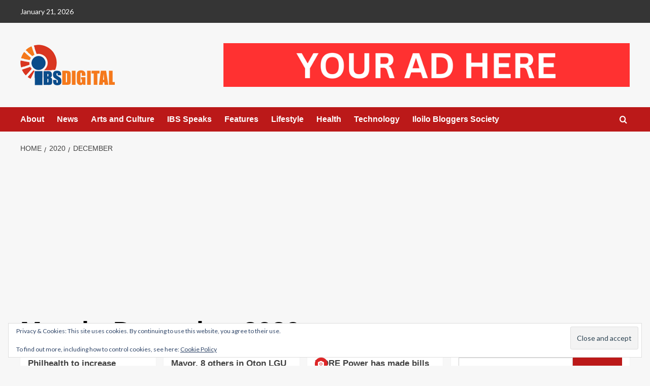

--- FILE ---
content_type: text/html; charset=UTF-8
request_url: https://www.ibsdigital.net/2020/12/
body_size: 15256
content:
<!doctype html>
<html lang="en-US">

<head>
    <meta charset="UTF-8">
    <meta name="viewport" content="width=device-width, initial-scale=1">
    <link rel="profile" href="http://gmpg.org/xfn/11">
    <meta name='robots' content='noindex, follow' />
<link rel='preload' href='https://fonts.googleapis.com/css?family=Source%2BSans%2BPro%3A400%2C700%7CLato%3A400%2C700&#038;subset=latin&#038;display=swap' as='style' onload="this.onload=null;this.rel='stylesheet'" type='text/css' media='all' crossorigin='anonymous'>
<link rel='preconnect' href='https://fonts.googleapis.com' crossorigin='anonymous'>
<link rel='preconnect' href='https://fonts.gstatic.com' crossorigin='anonymous'>

	<!-- This site is optimized with the Yoast SEO plugin v26.8 - https://yoast.com/product/yoast-seo-wordpress/ -->
	<title>December 2020 - IBS Digital Network</title>
	<meta property="og:locale" content="en_US" />
	<meta property="og:type" content="website" />
	<meta property="og:title" content="December 2020 - IBS Digital Network" />
	<meta property="og:url" content="https://www.ibsdigital.net/2020/12/" />
	<meta property="og:site_name" content="IBS Digital Network" />
	<meta name="twitter:card" content="summary_large_image" />
	<meta name="twitter:site" content="@ibsdigitalnet" />
	<script type="application/ld+json" class="yoast-schema-graph">{"@context":"https://schema.org","@graph":[{"@type":"CollectionPage","@id":"https://www.ibsdigital.net/2020/12/","url":"https://www.ibsdigital.net/2020/12/","name":"December 2020 - IBS Digital Network","isPartOf":{"@id":"https://www.ibsdigital.net/#website"},"primaryImageOfPage":{"@id":"https://www.ibsdigital.net/2020/12/#primaryimage"},"image":{"@id":"https://www.ibsdigital.net/2020/12/#primaryimage"},"thumbnailUrl":"https://www.ibsdigital.net/wp-content/uploads/2020/12/philhealth-increase.jpg","breadcrumb":{"@id":"https://www.ibsdigital.net/2020/12/#breadcrumb"},"inLanguage":"en-US"},{"@type":"ImageObject","inLanguage":"en-US","@id":"https://www.ibsdigital.net/2020/12/#primaryimage","url":"https://www.ibsdigital.net/wp-content/uploads/2020/12/philhealth-increase.jpg","contentUrl":"https://www.ibsdigital.net/wp-content/uploads/2020/12/philhealth-increase.jpg","width":800,"height":420,"caption":"Philhealth contribution rate in 2021 is at 3.5%."},{"@type":"BreadcrumbList","@id":"https://www.ibsdigital.net/2020/12/#breadcrumb","itemListElement":[{"@type":"ListItem","position":1,"name":"Home","item":"https://www.ibsdigital.net/"},{"@type":"ListItem","position":2,"name":"Archives for December 2020"}]},{"@type":"WebSite","@id":"https://www.ibsdigital.net/#website","url":"https://www.ibsdigital.net/","name":"IBS Digital Network","description":"News and Media Portal","publisher":{"@id":"https://www.ibsdigital.net/#organization"},"potentialAction":[{"@type":"SearchAction","target":{"@type":"EntryPoint","urlTemplate":"https://www.ibsdigital.net/?s={search_term_string}"},"query-input":{"@type":"PropertyValueSpecification","valueRequired":true,"valueName":"search_term_string"}}],"inLanguage":"en-US"},{"@type":"Organization","@id":"https://www.ibsdigital.net/#organization","name":"Iloilo Bloggers Society","url":"https://www.ibsdigital.net/","logo":{"@type":"ImageObject","inLanguage":"en-US","@id":"https://www.ibsdigital.net/#/schema/logo/image/","url":"","contentUrl":"","caption":"Iloilo Bloggers Society"},"image":{"@id":"https://www.ibsdigital.net/#/schema/logo/image/"},"sameAs":["https://www.facebook.com/IBSDigitalNet/","https://x.com/ibsdigitalnet","https://www.instagram.com/ibsdigitalnet/","https://www.youtube.com/ibsdigitalnet/"]}]}</script>
	<!-- / Yoast SEO plugin. -->


<link rel='dns-prefetch' href='//stats.wp.com' />
<link rel='dns-prefetch' href='//fonts.googleapis.com' />
<link rel='dns-prefetch' href='//jetpack.wordpress.com' />
<link rel='dns-prefetch' href='//s0.wp.com' />
<link rel='dns-prefetch' href='//public-api.wordpress.com' />
<link rel='dns-prefetch' href='//0.gravatar.com' />
<link rel='dns-prefetch' href='//1.gravatar.com' />
<link rel='dns-prefetch' href='//2.gravatar.com' />
<link rel='dns-prefetch' href='//widgets.wp.com' />
<link rel='dns-prefetch' href='//www.googletagmanager.com' />
<link rel='preconnect' href='https://fonts.googleapis.com' />
<link rel='preconnect' href='https://fonts.gstatic.com' />
<link rel="alternate" type="application/rss+xml" title="IBS Digital Network &raquo; Feed" href="https://www.ibsdigital.net/feed/" />
<link rel="alternate" type="application/rss+xml" title="IBS Digital Network &raquo; Comments Feed" href="https://www.ibsdigital.net/comments/feed/" />
		<style>
			.lazyload,
			.lazyloading {
				max-width: 100%;
			}
		</style>
				<!-- This site uses the Google Analytics by MonsterInsights plugin v9.11.1 - Using Analytics tracking - https://www.monsterinsights.com/ -->
		<!-- Note: MonsterInsights is not currently configured on this site. The site owner needs to authenticate with Google Analytics in the MonsterInsights settings panel. -->
					<!-- No tracking code set -->
				<!-- / Google Analytics by MonsterInsights -->
		<style id='wp-img-auto-sizes-contain-inline-css' type='text/css'>
img:is([sizes=auto i],[sizes^="auto," i]){contain-intrinsic-size:3000px 1500px}
/*# sourceURL=wp-img-auto-sizes-contain-inline-css */
</style>
<style id='wp-emoji-styles-inline-css' type='text/css'>

	img.wp-smiley, img.emoji {
		display: inline !important;
		border: none !important;
		box-shadow: none !important;
		height: 1em !important;
		width: 1em !important;
		margin: 0 0.07em !important;
		vertical-align: -0.1em !important;
		background: none !important;
		padding: 0 !important;
	}
/*# sourceURL=wp-emoji-styles-inline-css */
</style>
<style id='wp-block-library-inline-css' type='text/css'>
:root{--wp-block-synced-color:#7a00df;--wp-block-synced-color--rgb:122,0,223;--wp-bound-block-color:var(--wp-block-synced-color);--wp-editor-canvas-background:#ddd;--wp-admin-theme-color:#007cba;--wp-admin-theme-color--rgb:0,124,186;--wp-admin-theme-color-darker-10:#006ba1;--wp-admin-theme-color-darker-10--rgb:0,107,160.5;--wp-admin-theme-color-darker-20:#005a87;--wp-admin-theme-color-darker-20--rgb:0,90,135;--wp-admin-border-width-focus:2px}@media (min-resolution:192dpi){:root{--wp-admin-border-width-focus:1.5px}}.wp-element-button{cursor:pointer}:root .has-very-light-gray-background-color{background-color:#eee}:root .has-very-dark-gray-background-color{background-color:#313131}:root .has-very-light-gray-color{color:#eee}:root .has-very-dark-gray-color{color:#313131}:root .has-vivid-green-cyan-to-vivid-cyan-blue-gradient-background{background:linear-gradient(135deg,#00d084,#0693e3)}:root .has-purple-crush-gradient-background{background:linear-gradient(135deg,#34e2e4,#4721fb 50%,#ab1dfe)}:root .has-hazy-dawn-gradient-background{background:linear-gradient(135deg,#faaca8,#dad0ec)}:root .has-subdued-olive-gradient-background{background:linear-gradient(135deg,#fafae1,#67a671)}:root .has-atomic-cream-gradient-background{background:linear-gradient(135deg,#fdd79a,#004a59)}:root .has-nightshade-gradient-background{background:linear-gradient(135deg,#330968,#31cdcf)}:root .has-midnight-gradient-background{background:linear-gradient(135deg,#020381,#2874fc)}:root{--wp--preset--font-size--normal:16px;--wp--preset--font-size--huge:42px}.has-regular-font-size{font-size:1em}.has-larger-font-size{font-size:2.625em}.has-normal-font-size{font-size:var(--wp--preset--font-size--normal)}.has-huge-font-size{font-size:var(--wp--preset--font-size--huge)}.has-text-align-center{text-align:center}.has-text-align-left{text-align:left}.has-text-align-right{text-align:right}.has-fit-text{white-space:nowrap!important}#end-resizable-editor-section{display:none}.aligncenter{clear:both}.items-justified-left{justify-content:flex-start}.items-justified-center{justify-content:center}.items-justified-right{justify-content:flex-end}.items-justified-space-between{justify-content:space-between}.screen-reader-text{border:0;clip-path:inset(50%);height:1px;margin:-1px;overflow:hidden;padding:0;position:absolute;width:1px;word-wrap:normal!important}.screen-reader-text:focus{background-color:#ddd;clip-path:none;color:#444;display:block;font-size:1em;height:auto;left:5px;line-height:normal;padding:15px 23px 14px;text-decoration:none;top:5px;width:auto;z-index:100000}html :where(.has-border-color){border-style:solid}html :where([style*=border-top-color]){border-top-style:solid}html :where([style*=border-right-color]){border-right-style:solid}html :where([style*=border-bottom-color]){border-bottom-style:solid}html :where([style*=border-left-color]){border-left-style:solid}html :where([style*=border-width]){border-style:solid}html :where([style*=border-top-width]){border-top-style:solid}html :where([style*=border-right-width]){border-right-style:solid}html :where([style*=border-bottom-width]){border-bottom-style:solid}html :where([style*=border-left-width]){border-left-style:solid}html :where(img[class*=wp-image-]){height:auto;max-width:100%}:where(figure){margin:0 0 1em}html :where(.is-position-sticky){--wp-admin--admin-bar--position-offset:var(--wp-admin--admin-bar--height,0px)}@media screen and (max-width:600px){html :where(.is-position-sticky){--wp-admin--admin-bar--position-offset:0px}}

/*# sourceURL=wp-block-library-inline-css */
</style><style id='wp-block-search-inline-css' type='text/css'>
.wp-block-search__button{margin-left:10px;word-break:normal}.wp-block-search__button.has-icon{line-height:0}.wp-block-search__button svg{height:1.25em;min-height:24px;min-width:24px;width:1.25em;fill:currentColor;vertical-align:text-bottom}:where(.wp-block-search__button){border:1px solid #ccc;padding:6px 10px}.wp-block-search__inside-wrapper{display:flex;flex:auto;flex-wrap:nowrap;max-width:100%}.wp-block-search__label{width:100%}.wp-block-search.wp-block-search__button-only .wp-block-search__button{box-sizing:border-box;display:flex;flex-shrink:0;justify-content:center;margin-left:0;max-width:100%}.wp-block-search.wp-block-search__button-only .wp-block-search__inside-wrapper{min-width:0!important;transition-property:width}.wp-block-search.wp-block-search__button-only .wp-block-search__input{flex-basis:100%;transition-duration:.3s}.wp-block-search.wp-block-search__button-only.wp-block-search__searchfield-hidden,.wp-block-search.wp-block-search__button-only.wp-block-search__searchfield-hidden .wp-block-search__inside-wrapper{overflow:hidden}.wp-block-search.wp-block-search__button-only.wp-block-search__searchfield-hidden .wp-block-search__input{border-left-width:0!important;border-right-width:0!important;flex-basis:0;flex-grow:0;margin:0;min-width:0!important;padding-left:0!important;padding-right:0!important;width:0!important}:where(.wp-block-search__input){appearance:none;border:1px solid #949494;flex-grow:1;font-family:inherit;font-size:inherit;font-style:inherit;font-weight:inherit;letter-spacing:inherit;line-height:inherit;margin-left:0;margin-right:0;min-width:3rem;padding:8px;text-decoration:unset!important;text-transform:inherit}:where(.wp-block-search__button-inside .wp-block-search__inside-wrapper){background-color:#fff;border:1px solid #949494;box-sizing:border-box;padding:4px}:where(.wp-block-search__button-inside .wp-block-search__inside-wrapper) .wp-block-search__input{border:none;border-radius:0;padding:0 4px}:where(.wp-block-search__button-inside .wp-block-search__inside-wrapper) .wp-block-search__input:focus{outline:none}:where(.wp-block-search__button-inside .wp-block-search__inside-wrapper) :where(.wp-block-search__button){padding:4px 8px}.wp-block-search.aligncenter .wp-block-search__inside-wrapper{margin:auto}.wp-block[data-align=right] .wp-block-search.wp-block-search__button-only .wp-block-search__inside-wrapper{float:right}
/*# sourceURL=https://www.ibsdigital.net/wp-includes/blocks/search/style.min.css */
</style>
<style id='wp-block-search-theme-inline-css' type='text/css'>
.wp-block-search .wp-block-search__label{font-weight:700}.wp-block-search__button{border:1px solid #ccc;padding:.375em .625em}
/*# sourceURL=https://www.ibsdigital.net/wp-includes/blocks/search/theme.min.css */
</style>
<style id='global-styles-inline-css' type='text/css'>
:root{--wp--preset--aspect-ratio--square: 1;--wp--preset--aspect-ratio--4-3: 4/3;--wp--preset--aspect-ratio--3-4: 3/4;--wp--preset--aspect-ratio--3-2: 3/2;--wp--preset--aspect-ratio--2-3: 2/3;--wp--preset--aspect-ratio--16-9: 16/9;--wp--preset--aspect-ratio--9-16: 9/16;--wp--preset--color--black: #000000;--wp--preset--color--cyan-bluish-gray: #abb8c3;--wp--preset--color--white: #ffffff;--wp--preset--color--pale-pink: #f78da7;--wp--preset--color--vivid-red: #cf2e2e;--wp--preset--color--luminous-vivid-orange: #ff6900;--wp--preset--color--luminous-vivid-amber: #fcb900;--wp--preset--color--light-green-cyan: #7bdcb5;--wp--preset--color--vivid-green-cyan: #00d084;--wp--preset--color--pale-cyan-blue: #8ed1fc;--wp--preset--color--vivid-cyan-blue: #0693e3;--wp--preset--color--vivid-purple: #9b51e0;--wp--preset--gradient--vivid-cyan-blue-to-vivid-purple: linear-gradient(135deg,rgb(6,147,227) 0%,rgb(155,81,224) 100%);--wp--preset--gradient--light-green-cyan-to-vivid-green-cyan: linear-gradient(135deg,rgb(122,220,180) 0%,rgb(0,208,130) 100%);--wp--preset--gradient--luminous-vivid-amber-to-luminous-vivid-orange: linear-gradient(135deg,rgb(252,185,0) 0%,rgb(255,105,0) 100%);--wp--preset--gradient--luminous-vivid-orange-to-vivid-red: linear-gradient(135deg,rgb(255,105,0) 0%,rgb(207,46,46) 100%);--wp--preset--gradient--very-light-gray-to-cyan-bluish-gray: linear-gradient(135deg,rgb(238,238,238) 0%,rgb(169,184,195) 100%);--wp--preset--gradient--cool-to-warm-spectrum: linear-gradient(135deg,rgb(74,234,220) 0%,rgb(151,120,209) 20%,rgb(207,42,186) 40%,rgb(238,44,130) 60%,rgb(251,105,98) 80%,rgb(254,248,76) 100%);--wp--preset--gradient--blush-light-purple: linear-gradient(135deg,rgb(255,206,236) 0%,rgb(152,150,240) 100%);--wp--preset--gradient--blush-bordeaux: linear-gradient(135deg,rgb(254,205,165) 0%,rgb(254,45,45) 50%,rgb(107,0,62) 100%);--wp--preset--gradient--luminous-dusk: linear-gradient(135deg,rgb(255,203,112) 0%,rgb(199,81,192) 50%,rgb(65,88,208) 100%);--wp--preset--gradient--pale-ocean: linear-gradient(135deg,rgb(255,245,203) 0%,rgb(182,227,212) 50%,rgb(51,167,181) 100%);--wp--preset--gradient--electric-grass: linear-gradient(135deg,rgb(202,248,128) 0%,rgb(113,206,126) 100%);--wp--preset--gradient--midnight: linear-gradient(135deg,rgb(2,3,129) 0%,rgb(40,116,252) 100%);--wp--preset--font-size--small: 13px;--wp--preset--font-size--medium: 20px;--wp--preset--font-size--large: 36px;--wp--preset--font-size--x-large: 42px;--wp--preset--spacing--20: 0.44rem;--wp--preset--spacing--30: 0.67rem;--wp--preset--spacing--40: 1rem;--wp--preset--spacing--50: 1.5rem;--wp--preset--spacing--60: 2.25rem;--wp--preset--spacing--70: 3.38rem;--wp--preset--spacing--80: 5.06rem;--wp--preset--shadow--natural: 6px 6px 9px rgba(0, 0, 0, 0.2);--wp--preset--shadow--deep: 12px 12px 50px rgba(0, 0, 0, 0.4);--wp--preset--shadow--sharp: 6px 6px 0px rgba(0, 0, 0, 0.2);--wp--preset--shadow--outlined: 6px 6px 0px -3px rgb(255, 255, 255), 6px 6px rgb(0, 0, 0);--wp--preset--shadow--crisp: 6px 6px 0px rgb(0, 0, 0);}:root { --wp--style--global--content-size: 740px;--wp--style--global--wide-size: 1200px; }:where(body) { margin: 0; }.wp-site-blocks > .alignleft { float: left; margin-right: 2em; }.wp-site-blocks > .alignright { float: right; margin-left: 2em; }.wp-site-blocks > .aligncenter { justify-content: center; margin-left: auto; margin-right: auto; }:where(.wp-site-blocks) > * { margin-block-start: 24px; margin-block-end: 0; }:where(.wp-site-blocks) > :first-child { margin-block-start: 0; }:where(.wp-site-blocks) > :last-child { margin-block-end: 0; }:root { --wp--style--block-gap: 24px; }:root :where(.is-layout-flow) > :first-child{margin-block-start: 0;}:root :where(.is-layout-flow) > :last-child{margin-block-end: 0;}:root :where(.is-layout-flow) > *{margin-block-start: 24px;margin-block-end: 0;}:root :where(.is-layout-constrained) > :first-child{margin-block-start: 0;}:root :where(.is-layout-constrained) > :last-child{margin-block-end: 0;}:root :where(.is-layout-constrained) > *{margin-block-start: 24px;margin-block-end: 0;}:root :where(.is-layout-flex){gap: 24px;}:root :where(.is-layout-grid){gap: 24px;}.is-layout-flow > .alignleft{float: left;margin-inline-start: 0;margin-inline-end: 2em;}.is-layout-flow > .alignright{float: right;margin-inline-start: 2em;margin-inline-end: 0;}.is-layout-flow > .aligncenter{margin-left: auto !important;margin-right: auto !important;}.is-layout-constrained > .alignleft{float: left;margin-inline-start: 0;margin-inline-end: 2em;}.is-layout-constrained > .alignright{float: right;margin-inline-start: 2em;margin-inline-end: 0;}.is-layout-constrained > .aligncenter{margin-left: auto !important;margin-right: auto !important;}.is-layout-constrained > :where(:not(.alignleft):not(.alignright):not(.alignfull)){max-width: var(--wp--style--global--content-size);margin-left: auto !important;margin-right: auto !important;}.is-layout-constrained > .alignwide{max-width: var(--wp--style--global--wide-size);}body .is-layout-flex{display: flex;}.is-layout-flex{flex-wrap: wrap;align-items: center;}.is-layout-flex > :is(*, div){margin: 0;}body .is-layout-grid{display: grid;}.is-layout-grid > :is(*, div){margin: 0;}body{padding-top: 0px;padding-right: 0px;padding-bottom: 0px;padding-left: 0px;}a:where(:not(.wp-element-button)){text-decoration: none;}:root :where(.wp-element-button, .wp-block-button__link){background-color: #32373c;border-width: 0;color: #fff;font-family: inherit;font-size: inherit;font-style: inherit;font-weight: inherit;letter-spacing: inherit;line-height: inherit;padding-top: calc(0.667em + 2px);padding-right: calc(1.333em + 2px);padding-bottom: calc(0.667em + 2px);padding-left: calc(1.333em + 2px);text-decoration: none;text-transform: inherit;}.has-black-color{color: var(--wp--preset--color--black) !important;}.has-cyan-bluish-gray-color{color: var(--wp--preset--color--cyan-bluish-gray) !important;}.has-white-color{color: var(--wp--preset--color--white) !important;}.has-pale-pink-color{color: var(--wp--preset--color--pale-pink) !important;}.has-vivid-red-color{color: var(--wp--preset--color--vivid-red) !important;}.has-luminous-vivid-orange-color{color: var(--wp--preset--color--luminous-vivid-orange) !important;}.has-luminous-vivid-amber-color{color: var(--wp--preset--color--luminous-vivid-amber) !important;}.has-light-green-cyan-color{color: var(--wp--preset--color--light-green-cyan) !important;}.has-vivid-green-cyan-color{color: var(--wp--preset--color--vivid-green-cyan) !important;}.has-pale-cyan-blue-color{color: var(--wp--preset--color--pale-cyan-blue) !important;}.has-vivid-cyan-blue-color{color: var(--wp--preset--color--vivid-cyan-blue) !important;}.has-vivid-purple-color{color: var(--wp--preset--color--vivid-purple) !important;}.has-black-background-color{background-color: var(--wp--preset--color--black) !important;}.has-cyan-bluish-gray-background-color{background-color: var(--wp--preset--color--cyan-bluish-gray) !important;}.has-white-background-color{background-color: var(--wp--preset--color--white) !important;}.has-pale-pink-background-color{background-color: var(--wp--preset--color--pale-pink) !important;}.has-vivid-red-background-color{background-color: var(--wp--preset--color--vivid-red) !important;}.has-luminous-vivid-orange-background-color{background-color: var(--wp--preset--color--luminous-vivid-orange) !important;}.has-luminous-vivid-amber-background-color{background-color: var(--wp--preset--color--luminous-vivid-amber) !important;}.has-light-green-cyan-background-color{background-color: var(--wp--preset--color--light-green-cyan) !important;}.has-vivid-green-cyan-background-color{background-color: var(--wp--preset--color--vivid-green-cyan) !important;}.has-pale-cyan-blue-background-color{background-color: var(--wp--preset--color--pale-cyan-blue) !important;}.has-vivid-cyan-blue-background-color{background-color: var(--wp--preset--color--vivid-cyan-blue) !important;}.has-vivid-purple-background-color{background-color: var(--wp--preset--color--vivid-purple) !important;}.has-black-border-color{border-color: var(--wp--preset--color--black) !important;}.has-cyan-bluish-gray-border-color{border-color: var(--wp--preset--color--cyan-bluish-gray) !important;}.has-white-border-color{border-color: var(--wp--preset--color--white) !important;}.has-pale-pink-border-color{border-color: var(--wp--preset--color--pale-pink) !important;}.has-vivid-red-border-color{border-color: var(--wp--preset--color--vivid-red) !important;}.has-luminous-vivid-orange-border-color{border-color: var(--wp--preset--color--luminous-vivid-orange) !important;}.has-luminous-vivid-amber-border-color{border-color: var(--wp--preset--color--luminous-vivid-amber) !important;}.has-light-green-cyan-border-color{border-color: var(--wp--preset--color--light-green-cyan) !important;}.has-vivid-green-cyan-border-color{border-color: var(--wp--preset--color--vivid-green-cyan) !important;}.has-pale-cyan-blue-border-color{border-color: var(--wp--preset--color--pale-cyan-blue) !important;}.has-vivid-cyan-blue-border-color{border-color: var(--wp--preset--color--vivid-cyan-blue) !important;}.has-vivid-purple-border-color{border-color: var(--wp--preset--color--vivid-purple) !important;}.has-vivid-cyan-blue-to-vivid-purple-gradient-background{background: var(--wp--preset--gradient--vivid-cyan-blue-to-vivid-purple) !important;}.has-light-green-cyan-to-vivid-green-cyan-gradient-background{background: var(--wp--preset--gradient--light-green-cyan-to-vivid-green-cyan) !important;}.has-luminous-vivid-amber-to-luminous-vivid-orange-gradient-background{background: var(--wp--preset--gradient--luminous-vivid-amber-to-luminous-vivid-orange) !important;}.has-luminous-vivid-orange-to-vivid-red-gradient-background{background: var(--wp--preset--gradient--luminous-vivid-orange-to-vivid-red) !important;}.has-very-light-gray-to-cyan-bluish-gray-gradient-background{background: var(--wp--preset--gradient--very-light-gray-to-cyan-bluish-gray) !important;}.has-cool-to-warm-spectrum-gradient-background{background: var(--wp--preset--gradient--cool-to-warm-spectrum) !important;}.has-blush-light-purple-gradient-background{background: var(--wp--preset--gradient--blush-light-purple) !important;}.has-blush-bordeaux-gradient-background{background: var(--wp--preset--gradient--blush-bordeaux) !important;}.has-luminous-dusk-gradient-background{background: var(--wp--preset--gradient--luminous-dusk) !important;}.has-pale-ocean-gradient-background{background: var(--wp--preset--gradient--pale-ocean) !important;}.has-electric-grass-gradient-background{background: var(--wp--preset--gradient--electric-grass) !important;}.has-midnight-gradient-background{background: var(--wp--preset--gradient--midnight) !important;}.has-small-font-size{font-size: var(--wp--preset--font-size--small) !important;}.has-medium-font-size{font-size: var(--wp--preset--font-size--medium) !important;}.has-large-font-size{font-size: var(--wp--preset--font-size--large) !important;}.has-x-large-font-size{font-size: var(--wp--preset--font-size--x-large) !important;}
/*# sourceURL=global-styles-inline-css */
</style>

<link rel='stylesheet' id='covernews-google-fonts-css' href='https://fonts.googleapis.com/css?family=Source%2BSans%2BPro%3A400%2C700%7CLato%3A400%2C700&#038;subset=latin&#038;display=swap' type='text/css' media='all' />
<link rel='stylesheet' id='covernews-icons-css' href='https://www.ibsdigital.net/wp-content/themes/covernews/assets/icons/style.css?ver=6.9' type='text/css' media='all' />
<link rel='stylesheet' id='bootstrap-css' href='https://www.ibsdigital.net/wp-content/themes/covernews/assets/bootstrap/css/bootstrap.min.css?ver=6.9' type='text/css' media='all' />
<link rel='stylesheet' id='covernews-style-css' href='https://www.ibsdigital.net/wp-content/themes/covernews/style.min.css?ver=5.4.0' type='text/css' media='all' />
<script type="text/javascript" src="https://www.ibsdigital.net/wp-includes/js/jquery/jquery.min.js?ver=3.7.1" id="jquery-core-js"></script>
<script type="text/javascript" src="https://www.ibsdigital.net/wp-includes/js/jquery/jquery-migrate.min.js?ver=3.4.1" id="jquery-migrate-js"></script>
<link rel="https://api.w.org/" href="https://www.ibsdigital.net/wp-json/" /><link rel="EditURI" type="application/rsd+xml" title="RSD" href="https://www.ibsdigital.net/xmlrpc.php?rsd" />
<meta name="generator" content="WordPress 6.9" />
<meta name="generator" content="Site Kit by Google 1.170.0" />	<style>img#wpstats{display:none}</style>
				<script>
			document.documentElement.className = document.documentElement.className.replace('no-js', 'js');
		</script>
				<style>
			.no-js img.lazyload {
				display: none;
			}

			figure.wp-block-image img.lazyloading {
				min-width: 150px;
			}

			.lazyload,
			.lazyloading {
				--smush-placeholder-width: 100px;
				--smush-placeholder-aspect-ratio: 1/1;
				width: var(--smush-image-width, var(--smush-placeholder-width)) !important;
				aspect-ratio: var(--smush-image-aspect-ratio, var(--smush-placeholder-aspect-ratio)) !important;
			}

						.lazyload, .lazyloading {
				opacity: 0;
			}

			.lazyloaded {
				opacity: 1;
				transition: opacity 400ms;
				transition-delay: 0ms;
			}

					</style>
		        <style type="text/css">
                        .site-title,
            .site-description {
                position: absolute;
                clip: rect(1px, 1px, 1px, 1px);
                display: none;
            }

                    .elementor-template-full-width .elementor-section.elementor-section-full_width > .elementor-container,
        .elementor-template-full-width .elementor-section.elementor-section-boxed > .elementor-container{
            max-width: 1200px;
        }
        @media (min-width: 1600px){
            .elementor-template-full-width .elementor-section.elementor-section-full_width > .elementor-container,
            .elementor-template-full-width .elementor-section.elementor-section-boxed > .elementor-container{
                max-width: 1600px;
            }
        }
        
        .align-content-left .elementor-section-stretched,
        .align-content-right .elementor-section-stretched {
            max-width: 100%;
            left: 0 !important;
        }


        </style>
        <link rel="icon" href="https://www.ibsdigital.net/wp-content/uploads/2019/12/cropped-site-logo-32x32.png" sizes="32x32" />
<link rel="icon" href="https://www.ibsdigital.net/wp-content/uploads/2019/12/cropped-site-logo-192x192.png" sizes="192x192" />
<link rel="apple-touch-icon" href="https://www.ibsdigital.net/wp-content/uploads/2019/12/cropped-site-logo-180x180.png" />
<meta name="msapplication-TileImage" content="https://www.ibsdigital.net/wp-content/uploads/2019/12/cropped-site-logo-270x270.png" />
<script data-ad-client="ca-pub-4115432487813400" async src="https://pagead2.googlesyndication.com/pagead/js/adsbygoogle.js"></script><link rel='stylesheet' id='eu-cookie-law-style-css' href='https://www.ibsdigital.net/wp-content/plugins/jetpack/modules/widgets/eu-cookie-law/style.css?ver=15.4' type='text/css' media='all' />
</head>

<body class="archive date wp-custom-logo wp-embed-responsive wp-theme-covernews hfeed default-content-layout scrollup-sticky-header aft-sticky-header aft-sticky-sidebar default aft-container-default aft-main-banner-slider-editors-picks-trending header-image-default align-content-left aft-and">
    
    
    <div id="page" class="site">
        <a class="skip-link screen-reader-text" href="#content">Skip to content</a>

        <div class="header-layout-1">
      <div class="top-masthead">

      <div class="container">
        <div class="row">
                      <div class="col-xs-12 col-sm-12 col-md-8 device-center">
                              <span class="topbar-date">
                  January 21, 2026                </span>

              
                          </div>
                            </div>
      </div>
    </div> <!--    Topbar Ends-->
    <header id="masthead" class="site-header">
        <div class="masthead-banner " >
      <div class="container">
        <div class="row">
          <div class="col-md-4">
            <div class="site-branding">
              <a href="https://www.ibsdigital.net/" class="custom-logo-link" rel="home"><img width="189" height="80" data-src="https://www.ibsdigital.net/wp-content/uploads/2020/02/ibsdigital-logo.png" class="custom-logo lazyload" alt="IBS Digital Network Logo" decoding="async" src="[data-uri]" style="--smush-placeholder-width: 189px; --smush-placeholder-aspect-ratio: 189/80;" /></a>                <p class="site-title font-family-1">
                  <a href="https://www.ibsdigital.net/" rel="home">IBS Digital Network</a>
                </p>
              
                              <p class="site-description">News and Media Portal</p>
                          </div>
          </div>
          <div class="col-md-8">
                        <div class="banner-promotions-wrapper">
                                    <div class="promotion-section">
                        <a href="http://www.facebook.com/IloiloBloggersSociety" target="_blank">
                            <img width="930" height="100" src="https://www.ibsdigital.net/wp-content/uploads/2023/03/Add-a-heading.png" class="attachment-full size-full" alt="Add a heading" decoding="async" fetchpriority="high" srcset="https://www.ibsdigital.net/wp-content/uploads/2023/03/Add-a-heading.png 930w, https://www.ibsdigital.net/wp-content/uploads/2023/03/Add-a-heading-300x32.png 300w, https://www.ibsdigital.net/wp-content/uploads/2023/03/Add-a-heading-768x83.png 768w" sizes="(max-width: 930px) 100vw, 930px" loading="lazy" />                        </a>
                    </div>
                                
            </div>
            <!-- Trending line END -->
                      </div>
        </div>
      </div>
    </div>
    <nav id="site-navigation" class="main-navigation">
      <div class="container">
        <div class="row">
          <div class="kol-12">
            <div class="navigation-container">

              <div class="main-navigation-container-items-wrapper">

                <span class="toggle-menu">
                  <a
                    href="#"
                    class="aft-void-menu"
                    role="button"
                    aria-label="Toggle Primary Menu"
                    aria-controls="primary-menu" aria-expanded="false">
                    <span class="screen-reader-text">Primary Menu</span>
                    <i class="ham"></i>
                  </a>
                </span>
                <span class="af-mobile-site-title-wrap">
                  <a href="https://www.ibsdigital.net/" class="custom-logo-link" rel="home"><img width="189" height="80" data-src="https://www.ibsdigital.net/wp-content/uploads/2020/02/ibsdigital-logo.png" class="custom-logo lazyload" alt="IBS Digital Network Logo" decoding="async" src="[data-uri]" style="--smush-placeholder-width: 189px; --smush-placeholder-aspect-ratio: 189/80;" /></a>                  <p class="site-title font-family-1">
                    <a href="https://www.ibsdigital.net/" rel="home">IBS Digital Network</a>
                  </p>
                </span>
                <div class="menu main-menu"><ul id="primary-menu" class="menu"><li id="menu-item-136" class="menu-item menu-item-type-post_type menu-item-object-page menu-item-136"><a href="https://www.ibsdigital.net/about-ibs-digital-network/">About</a></li>
<li id="menu-item-25" class="menu-item menu-item-type-taxonomy menu-item-object-category menu-item-25"><a href="https://www.ibsdigital.net/category/news/">News</a></li>
<li id="menu-item-79" class="menu-item menu-item-type-taxonomy menu-item-object-category menu-item-79"><a href="https://www.ibsdigital.net/category/arts/">Arts and Culture</a></li>
<li id="menu-item-282" class="menu-item menu-item-type-taxonomy menu-item-object-category menu-item-282"><a href="https://www.ibsdigital.net/category/ibs-speaks/">IBS Speaks</a></li>
<li id="menu-item-80" class="menu-item menu-item-type-taxonomy menu-item-object-category menu-item-80"><a href="https://www.ibsdigital.net/category/features/">Features</a></li>
<li id="menu-item-82" class="menu-item menu-item-type-taxonomy menu-item-object-category menu-item-82"><a href="https://www.ibsdigital.net/category/lifestyle/">Lifestyle</a></li>
<li id="menu-item-283" class="menu-item menu-item-type-taxonomy menu-item-object-category menu-item-283"><a href="https://www.ibsdigital.net/category/health/">Health</a></li>
<li id="menu-item-284" class="menu-item menu-item-type-taxonomy menu-item-object-category menu-item-284"><a href="https://www.ibsdigital.net/category/technology/">Technology</a></li>
<li id="menu-item-5696" class="menu-item menu-item-type-taxonomy menu-item-object-category menu-item-5696"><a href="https://www.ibsdigital.net/category/iloilo-bloggers-society/">Iloilo Bloggers Society</a></li>
</ul></div>              </div>
              <div class="cart-search">

                <div class="af-search-wrap">
                  <div class="search-overlay">
                    <a href="#" title="Search" class="search-icon">
                      <i class="fa fa-search"></i>
                    </a>
                    <div class="af-search-form">
                      <form role="search" method="get" class="search-form" action="https://www.ibsdigital.net/">
				<label>
					<span class="screen-reader-text">Search for:</span>
					<input type="search" class="search-field" placeholder="Search &hellip;" value="" name="s" />
				</label>
				<input type="submit" class="search-submit" value="Search" />
			</form>                    </div>
                  </div>
                </div>
              </div>


            </div>
          </div>
        </div>
      </div>
    </nav>
  </header>
</div>

        
            <div id="content" class="container">
                                <div class="em-breadcrumbs font-family-1 covernews-breadcrumbs">
            <div class="row">
                <div role="navigation" aria-label="Breadcrumbs" class="breadcrumb-trail breadcrumbs" itemprop="breadcrumb"><ul class="trail-items" itemscope itemtype="http://schema.org/BreadcrumbList"><meta name="numberOfItems" content="3" /><meta name="itemListOrder" content="Ascending" /><li itemprop="itemListElement" itemscope itemtype="http://schema.org/ListItem" class="trail-item trail-begin"><a href="https://www.ibsdigital.net/" rel="home" itemprop="item"><span itemprop="name">Home</span></a><meta itemprop="position" content="1" /></li><li itemprop="itemListElement" itemscope itemtype="http://schema.org/ListItem" class="trail-item"><a href="https://www.ibsdigital.net/2020/" itemprop="item"><span itemprop="name">2020</span></a><meta itemprop="position" content="2" /></li><li itemprop="itemListElement" itemscope itemtype="http://schema.org/ListItem" class="trail-item trail-end"><a href="https://www.ibsdigital.net/2020/12/" itemprop="item"><span itemprop="name">December</span></a><meta itemprop="position" content="3" /></li></ul></div>            </div>
        </div>
            <div class="section-block-upper row">

                <div id="primary" class="content-area">
                    <main id="main" class="site-main aft-archive-post">

                        
                            <header class="header-title-wrapper1">
                                <h1 class="page-title">Month: <span>December 2020</span></h1>                            </header><!-- .header-title-wrapper -->
                            <div class="row">
                            <div id="aft-inner-row">
                            

        <article id="post-1803" class="col-lg-4 col-sm-4 col-md-4 latest-posts-grid post-1803 post type-post status-publish format-standard has-post-thumbnail hentry category-health category-news tag-contribution-table tag-insurance tag-members-contribution tag-philhealth tag-universal-health-care"                 data-mh="archive-layout-grid">
            
<div class="align-items-center has-post-image">
  <div class="spotlight-post">
    <figure class="categorised-article inside-img">
      <div class="categorised-article-wrapper">
        <div class="data-bg-hover data-bg-categorised read-bg-img">
          <a href="https://www.ibsdigital.net/philhealth-increase-contribution-rate/"
            aria-label="Philhealth to increase contribution rate to 3.5% in 2021">
            <img width="300" height="158" data-src="https://www.ibsdigital.net/wp-content/uploads/2020/12/philhealth-increase-300x158.jpg" class="attachment-medium size-medium wp-post-image lazyload" alt="Philhealth contribution rate in 2021 is at 3.5%." decoding="async" data-srcset="https://www.ibsdigital.net/wp-content/uploads/2020/12/philhealth-increase-300x158.jpg 300w, https://www.ibsdigital.net/wp-content/uploads/2020/12/philhealth-increase-768x403.jpg 768w, https://www.ibsdigital.net/wp-content/uploads/2020/12/philhealth-increase-720x380.jpg 720w, https://www.ibsdigital.net/wp-content/uploads/2020/12/philhealth-increase.jpg 800w" data-sizes="(max-width: 300px) 100vw, 300px" src="[data-uri]" style="--smush-placeholder-width: 300px; --smush-placeholder-aspect-ratio: 300/158;" />          </a>
        </div>
                <div class="figure-categories figure-categories-bg">
          <ul class="cat-links"><li class="meta-category">
                             <a class="covernews-categories category-color-1"
                            href="https://www.ibsdigital.net/category/health/" 
                            aria-label="View all posts in Health"> 
                                 Health
                             </a>
                        </li><li class="meta-category">
                             <a class="covernews-categories category-color-1"
                            href="https://www.ibsdigital.net/category/news/" 
                            aria-label="View all posts in News"> 
                                 News
                             </a>
                        </li></ul>        </div>
      </div>

    </figure>
    <figcaption>

      <h3 class="article-title article-title-1">
        <a href="https://www.ibsdigital.net/philhealth-increase-contribution-rate/">
          Philhealth to increase contribution rate to 3.5% in 2021        </a>
      </h3>
      <div class="grid-item-metadata">
        
    <span class="author-links">

      
        <span class="item-metadata posts-author">
          <i class="far fa-user-circle"></i>
                          <a href="https://www.ibsdigital.net/author/nonoy/">
                    Nonoy Taclino                </a>
               </span>
                    <span class="item-metadata posts-date">
          <i class="far fa-clock"></i>
          <a href="https://www.ibsdigital.net/2020/12/">
            December 30, 2020          </a>
        </span>
                      <span class="aft-comment-count">
            <a href="https://www.ibsdigital.net/philhealth-increase-contribution-rate/">
              <i class="far fa-comment"></i>
              <span class="aft-show-hover">
                0              </span>
            </a>
          </span>
          </span>
      </div>
              <div class="full-item-discription">
          <div class="post-description">
            <p>Philhealth will increase members' contribution rate to 3.5% effective January 2021. The increase is pursuant to the Universal Health Care...</p>
<div class="aft-readmore-wrapper">
              <a href="https://www.ibsdigital.net/philhealth-increase-contribution-rate/" class="aft-readmore" aria-label="Read more about Philhealth to increase contribution rate to 3.5% in 2021">Read More<span class="screen-reader-text">Read more about Philhealth to increase contribution rate to 3.5% in 2021</span></a>
          </div>

          </div>
        </div>
          </figcaption>
  </div>
  </div>        </article>
    

        <article id="post-1799" class="col-lg-4 col-sm-4 col-md-4 latest-posts-grid post-1799 post type-post status-publish format-standard has-post-thumbnail hentry category-news tag-carina-flores tag-covid-19 tag-oton"                 data-mh="archive-layout-grid">
            
<div class="align-items-center has-post-image">
  <div class="spotlight-post">
    <figure class="categorised-article inside-img">
      <div class="categorised-article-wrapper">
        <div class="data-bg-hover data-bg-categorised read-bg-img">
          <a href="https://www.ibsdigital.net/mayor-oton-positive-covid-19/"
            aria-label="Mayor, 8 others in Oton LGU positive for COVID-19">
            <img width="300" height="158" data-src="https://www.ibsdigital.net/wp-content/uploads/2020/12/oton-mayor-positive-covid19-300x158.jpg" class="attachment-medium size-medium wp-post-image lazyload" alt="Oton Mayor Carina Flores, 8 others positive for COVID-19." decoding="async" data-srcset="https://www.ibsdigital.net/wp-content/uploads/2020/12/oton-mayor-positive-covid19-300x158.jpg 300w, https://www.ibsdigital.net/wp-content/uploads/2020/12/oton-mayor-positive-covid19-768x403.jpg 768w, https://www.ibsdigital.net/wp-content/uploads/2020/12/oton-mayor-positive-covid19-720x380.jpg 720w, https://www.ibsdigital.net/wp-content/uploads/2020/12/oton-mayor-positive-covid19.jpg 800w" data-sizes="(max-width: 300px) 100vw, 300px" src="[data-uri]" style="--smush-placeholder-width: 300px; --smush-placeholder-aspect-ratio: 300/158;" />          </a>
        </div>
                <div class="figure-categories figure-categories-bg">
          <ul class="cat-links"><li class="meta-category">
                             <a class="covernews-categories category-color-1"
                            href="https://www.ibsdigital.net/category/news/" 
                            aria-label="View all posts in News"> 
                                 News
                             </a>
                        </li></ul>        </div>
      </div>

    </figure>
    <figcaption>

      <h3 class="article-title article-title-1">
        <a href="https://www.ibsdigital.net/mayor-oton-positive-covid-19/">
          Mayor, 8 others in Oton LGU positive for COVID-19        </a>
      </h3>
      <div class="grid-item-metadata">
        
    <span class="author-links">

      
        <span class="item-metadata posts-author">
          <i class="far fa-user-circle"></i>
                          <a href="https://www.ibsdigital.net/author/nonoy/">
                    Nonoy Taclino                </a>
               </span>
                    <span class="item-metadata posts-date">
          <i class="far fa-clock"></i>
          <a href="https://www.ibsdigital.net/2020/12/">
            December 27, 2020          </a>
        </span>
                      <span class="aft-comment-count">
            <a href="https://www.ibsdigital.net/mayor-oton-positive-covid-19/">
              <i class="far fa-comment"></i>
              <span class="aft-show-hover">
                0              </span>
            </a>
          </span>
          </span>
      </div>
              <div class="full-item-discription">
          <div class="post-description">
            <p>Mayor Carina Flores of the Oton, Iloilo and 8 others in the LGU turned positive for COVID-19. Oton municipal hall...</p>
<div class="aft-readmore-wrapper">
              <a href="https://www.ibsdigital.net/mayor-oton-positive-covid-19/" class="aft-readmore" aria-label="Read more about Mayor, 8 others in Oton LGU positive for COVID-19">Read More<span class="screen-reader-text">Read more about Mayor, 8 others in Oton LGU positive for COVID-19</span></a>
          </div>

          </div>
        </div>
          </figcaption>
  </div>
  </div>        </article>
    

        <article id="post-1772" class="col-lg-4 col-sm-4 col-md-4 latest-posts-grid post-1772 post type-post status-publish format-image has-post-thumbnail hentry category-news tag-bills tag-dragonpay tag-more-power-iloilo tag-online-payment post_format-post-format-image"                 data-mh="archive-layout-grid">
            
<div class="align-items-center has-post-image">
  <div class="spotlight-post">
    <figure class="categorised-article inside-img">
      <div class="categorised-article-wrapper">
        <div class="data-bg-hover data-bg-categorised read-bg-img">
          <a href="https://www.ibsdigital.net/more-powerbills-payment-dragonpay/"
            aria-label="MORE Power has made bills payment easier and safer with Dragonpay">
            <img width="300" height="158" data-src="https://www.ibsdigital.net/wp-content/uploads/2020/12/more-power-dragonpay-300x158.jpg" class="attachment-medium size-medium wp-post-image lazyload" alt="more-power-dragonpay" decoding="async" data-srcset="https://www.ibsdigital.net/wp-content/uploads/2020/12/more-power-dragonpay-300x158.jpg 300w, https://www.ibsdigital.net/wp-content/uploads/2020/12/more-power-dragonpay-768x403.jpg 768w, https://www.ibsdigital.net/wp-content/uploads/2020/12/more-power-dragonpay-720x380.jpg 720w, https://www.ibsdigital.net/wp-content/uploads/2020/12/more-power-dragonpay.jpg 800w" data-sizes="(max-width: 300px) 100vw, 300px" src="[data-uri]" style="--smush-placeholder-width: 300px; --smush-placeholder-aspect-ratio: 300/158;" />          </a>
        </div>
        <div class='em-post-format'><i class='fas fa-camera'></i></div>        <div class="figure-categories figure-categories-bg">
          <ul class="cat-links"><li class="meta-category">
                             <a class="covernews-categories category-color-1"
                            href="https://www.ibsdigital.net/category/news/" 
                            aria-label="View all posts in News"> 
                                 News
                             </a>
                        </li></ul>        </div>
      </div>

    </figure>
    <figcaption>

      <h3 class="article-title article-title-1">
        <a href="https://www.ibsdigital.net/more-powerbills-payment-dragonpay/">
          MORE Power has made bills payment easier and safer with Dragonpay        </a>
      </h3>
      <div class="grid-item-metadata">
        
    <span class="author-links">

      
        <span class="item-metadata posts-author">
          <i class="far fa-user-circle"></i>
                          <a href="https://www.ibsdigital.net/author/zach-golez/">
                    Zach Golez                </a>
               </span>
                    <span class="item-metadata posts-date">
          <i class="far fa-clock"></i>
          <a href="https://www.ibsdigital.net/2020/12/">
            December 27, 2020          </a>
        </span>
                      <span class="aft-comment-count">
            <a href="https://www.ibsdigital.net/more-powerbills-payment-dragonpay/">
              <i class="far fa-comment"></i>
              <span class="aft-show-hover">
                0              </span>
            </a>
          </span>
          </span>
      </div>
              <div class="full-item-discription">
          <div class="post-description">
            <p>COVID-19 has caused mundane transactions like paying monthly electricity bills challenging. But MORE Power has partnered with Dragonpay to make...</p>
<div class="aft-readmore-wrapper">
              <a href="https://www.ibsdigital.net/more-powerbills-payment-dragonpay/" class="aft-readmore" aria-label="Read more about MORE Power has made bills payment easier and safer with Dragonpay">Read More<span class="screen-reader-text">Read more about MORE Power has made bills payment easier and safer with Dragonpay</span></a>
          </div>

          </div>
        </div>
          </figcaption>
  </div>
  </div>        </article>
    

        <article id="post-1793" class="col-lg-4 col-sm-4 col-md-4 latest-posts-grid post-1793 post type-post status-publish format-standard has-post-thumbnail hentry category-health category-news tag-covid-19 tag-guimbal tag-hospitals tag-nurses"                 data-mh="archive-layout-grid">
            
<div class="align-items-center has-post-image">
  <div class="spotlight-post">
    <figure class="categorised-article inside-img">
      <div class="categorised-article-wrapper">
        <div class="data-bg-hover data-bg-categorised read-bg-img">
          <a href="https://www.ibsdigital.net/guimbal-hospital-lockdown/"
            aria-label="Guimbal hospital on lockdown after 13 staff nurses, 2 others contract COVID-19">
            <img width="300" height="158" data-src="https://www.ibsdigital.net/wp-content/uploads/2020/12/guimbal-hospital-300x158.jpg" class="attachment-medium size-medium wp-post-image lazyload" alt="Rep. Pedro Trono Memorial District Hospital in Guimbal, Iloilo" decoding="async" data-srcset="https://www.ibsdigital.net/wp-content/uploads/2020/12/guimbal-hospital-300x158.jpg 300w, https://www.ibsdigital.net/wp-content/uploads/2020/12/guimbal-hospital-768x403.jpg 768w, https://www.ibsdigital.net/wp-content/uploads/2020/12/guimbal-hospital-720x380.jpg 720w, https://www.ibsdigital.net/wp-content/uploads/2020/12/guimbal-hospital.jpg 800w" data-sizes="(max-width: 300px) 100vw, 300px" src="[data-uri]" style="--smush-placeholder-width: 300px; --smush-placeholder-aspect-ratio: 300/158;" />          </a>
        </div>
                <div class="figure-categories figure-categories-bg">
          <ul class="cat-links"><li class="meta-category">
                             <a class="covernews-categories category-color-1"
                            href="https://www.ibsdigital.net/category/health/" 
                            aria-label="View all posts in Health"> 
                                 Health
                             </a>
                        </li><li class="meta-category">
                             <a class="covernews-categories category-color-1"
                            href="https://www.ibsdigital.net/category/news/" 
                            aria-label="View all posts in News"> 
                                 News
                             </a>
                        </li></ul>        </div>
      </div>

    </figure>
    <figcaption>

      <h3 class="article-title article-title-1">
        <a href="https://www.ibsdigital.net/guimbal-hospital-lockdown/">
          Guimbal hospital on lockdown after 13 staff nurses, 2 others contract COVID-19        </a>
      </h3>
      <div class="grid-item-metadata">
        
    <span class="author-links">

      
        <span class="item-metadata posts-author">
          <i class="far fa-user-circle"></i>
                          <a href="https://www.ibsdigital.net/author/nonoy/">
                    Nonoy Taclino                </a>
               </span>
                    <span class="item-metadata posts-date">
          <i class="far fa-clock"></i>
          <a href="https://www.ibsdigital.net/2020/12/">
            December 24, 2020          </a>
        </span>
                      <span class="aft-comment-count">
            <a href="https://www.ibsdigital.net/guimbal-hospital-lockdown/">
              <i class="far fa-comment"></i>
              <span class="aft-show-hover">
                0              </span>
            </a>
          </span>
          </span>
      </div>
              <div class="full-item-discription">
          <div class="post-description">
            <p>15 personnel of Rep. Pedro Trono Memorial District Hospital in Guimbal, Iloilo positive for COVID-19. Provincial Hospital Management Office placed...</p>
<div class="aft-readmore-wrapper">
              <a href="https://www.ibsdigital.net/guimbal-hospital-lockdown/" class="aft-readmore" aria-label="Read more about Guimbal hospital on lockdown after 13 staff nurses, 2 others contract COVID-19">Read More<span class="screen-reader-text">Read more about Guimbal hospital on lockdown after 13 staff nurses, 2 others contract COVID-19</span></a>
          </div>

          </div>
        </div>
          </figcaption>
  </div>
  </div>        </article>
    

        <article id="post-1753" class="col-lg-4 col-sm-4 col-md-4 latest-posts-grid post-1753 post type-post status-publish format-standard has-post-thumbnail hentry category-features tag-gift-packs tag-kalinga-donation-drive tag-sm-city-iloilo"                 data-mh="archive-layout-grid">
            
<div class="align-items-center has-post-image">
  <div class="spotlight-post">
    <figure class="categorised-article inside-img">
      <div class="categorised-article-wrapper">
        <div class="data-bg-hover data-bg-categorised read-bg-img">
          <a href="https://www.ibsdigital.net/sm-city-giving-gift-packs/"
            aria-label="SM City spreads joy by giving 300 gift packs to Iloilo City urban poor">
            <img width="300" height="157" data-src="https://www.ibsdigital.net/wp-content/uploads/2020/12/sm-kalinga-donation-drive-300x157.jpg" class="attachment-medium size-medium wp-post-image lazyload" alt="SM City giving gift packs to urban poor under their Kalinga donation drive program." decoding="async" data-srcset="https://www.ibsdigital.net/wp-content/uploads/2020/12/sm-kalinga-donation-drive-300x157.jpg 300w, https://www.ibsdigital.net/wp-content/uploads/2020/12/sm-kalinga-donation-drive-768x402.jpg 768w, https://www.ibsdigital.net/wp-content/uploads/2020/12/sm-kalinga-donation-drive-720x380.jpg 720w, https://www.ibsdigital.net/wp-content/uploads/2020/12/sm-kalinga-donation-drive.jpg 800w" data-sizes="(max-width: 300px) 100vw, 300px" src="[data-uri]" style="--smush-placeholder-width: 300px; --smush-placeholder-aspect-ratio: 300/157;" />          </a>
        </div>
                <div class="figure-categories figure-categories-bg">
          <ul class="cat-links"><li class="meta-category">
                             <a class="covernews-categories category-color-1"
                            href="https://www.ibsdigital.net/category/features/" 
                            aria-label="View all posts in Features"> 
                                 Features
                             </a>
                        </li></ul>        </div>
      </div>

    </figure>
    <figcaption>

      <h3 class="article-title article-title-1">
        <a href="https://www.ibsdigital.net/sm-city-giving-gift-packs/">
          SM City spreads joy by giving 300 gift packs to Iloilo City urban poor        </a>
      </h3>
      <div class="grid-item-metadata">
        
    <span class="author-links">

      
        <span class="item-metadata posts-author">
          <i class="far fa-user-circle"></i>
                          <a href="https://www.ibsdigital.net/author/ibsdigital/">
                    IBS Digital Network                </a>
               </span>
                    <span class="item-metadata posts-date">
          <i class="far fa-clock"></i>
          <a href="https://www.ibsdigital.net/2020/12/">
            December 23, 2020          </a>
        </span>
                      <span class="aft-comment-count">
            <a href="https://www.ibsdigital.net/sm-city-giving-gift-packs/">
              <i class="far fa-comment"></i>
              <span class="aft-show-hover">
                0              </span>
            </a>
          </span>
          </span>
      </div>
              <div class="full-item-discription">
          <div class="post-description">
            <p>SM Christmas Kalinga donation drive is sharing joy and good cheer these holidays by giving out 70,000 gift packs nationwide....</p>
<div class="aft-readmore-wrapper">
              <a href="https://www.ibsdigital.net/sm-city-giving-gift-packs/" class="aft-readmore" aria-label="Read more about SM City spreads joy by giving 300 gift packs to Iloilo City urban poor">Read More<span class="screen-reader-text">Read more about SM City spreads joy by giving 300 gift packs to Iloilo City urban poor</span></a>
          </div>

          </div>
        </div>
          </figcaption>
  </div>
  </div>        </article>
                                </div>
                            <div class="col col-ten">
                                <div class="covernews-pagination">
                                    
	<nav class="navigation pagination" aria-label="Posts pagination">
		<h2 class="screen-reader-text">Posts pagination</h2>
		<div class="nav-links"><span aria-current="page" class="page-numbers current">1</span>
<a class="page-numbers" href="https://www.ibsdigital.net/2020/12/page/2/">2</a>
<a class="page-numbers" href="https://www.ibsdigital.net/2020/12/page/3/">3</a>
<a class="page-numbers" href="https://www.ibsdigital.net/2020/12/page/4/">4</a>
<a class="next page-numbers" href="https://www.ibsdigital.net/2020/12/page/2/">Next</a></div>
	</nav>                                </div>
                            </div>
                                            </div>
                    </main><!-- #main -->
                </div><!-- #primary -->

                <aside id="secondary" class="widget-area sidebar-sticky-top">
	<div id="block-2" class="widget covernews-widget widget_block widget_search"><form role="search" method="get" action="https://www.ibsdigital.net/" class="wp-block-search__button-outside wp-block-search__text-button wp-block-search"    ><label class="wp-block-search__label" for="wp-block-search__input-1" >Search</label><div class="wp-block-search__inside-wrapper" ><input class="wp-block-search__input" id="wp-block-search__input-1" placeholder="" value="" type="search" name="s" required /><button aria-label="Search" class="wp-block-search__button wp-element-button" type="submit" >Search</button></div></form></div><div id="media_image-4" class="widget covernews-widget widget_media_image"><img width="336" height="280" data-src="https://www.ibsdigital.net/wp-content/uploads/2020/02/more-power.jpg" class="image wp-image-384 classw3-border w3-padding attachment-full size-full lazyload" alt="MORE Power banner advertisement" style="--smush-placeholder-width: 336px; --smush-placeholder-aspect-ratio: 336/280;max-width: 100%; height: auto;" decoding="async" data-srcset="https://www.ibsdigital.net/wp-content/uploads/2020/02/more-power.jpg 336w, https://www.ibsdigital.net/wp-content/uploads/2020/02/more-power-300x250.jpg 300w" data-sizes="(max-width: 336px) 100vw, 336px" src="[data-uri]" /></div><div id="media_image-5" class="widget covernews-widget widget_media_image"><img width="336" height="218" data-src="https://www.ibsdigital.net/wp-content/uploads/2023/01/sm-sidebar-768x499.jpg" class="image wp-image-3864  attachment-336x218 size-336x218 lazyload" alt="sm sidebar" style="--smush-placeholder-width: 336px; --smush-placeholder-aspect-ratio: 336/218;max-width: 100%; height: auto;" decoding="async" data-srcset="https://www.ibsdigital.net/wp-content/uploads/2023/01/sm-sidebar-768x499.jpg 768w, https://www.ibsdigital.net/wp-content/uploads/2023/01/sm-sidebar-e1673177401905-300x195.jpg 300w, https://www.ibsdigital.net/wp-content/uploads/2023/01/sm-sidebar-e1673177401905.jpg 336w" data-sizes="(max-width: 336px) 100vw, 336px" src="[data-uri]" /></div><div id="media_image-11" class="widget covernews-widget widget_media_image"><img width="300" height="250" data-src="https://www.ibsdigital.net/wp-content/uploads/2020/08/coca-cola-ad-300x250.jpg" class="image wp-image-1283  attachment-medium size-medium lazyload" alt="Coca-Cola sidebar ad" style="--smush-placeholder-width: 300px; --smush-placeholder-aspect-ratio: 300/250;max-width: 100%; height: auto;" decoding="async" data-srcset="https://www.ibsdigital.net/wp-content/uploads/2020/08/coca-cola-ad-300x250.jpg 300w, https://www.ibsdigital.net/wp-content/uploads/2020/08/coca-cola-ad.jpg 336w" data-sizes="(max-width: 300px) 100vw, 300px" src="[data-uri]" /></div><div id="custom_html-3" class="widget_text widget covernews-widget widget_custom_html"><h2 class="widget-title widget-title-1"><span>Like Us in Facebook</span></h2><div class="textwidget custom-html-widget"><iframe data-src="https://www.facebook.com/plugins/page.php?href=https%3A%2F%2Fwww.facebook.com%2Fibsdigitalnet%2F&tabs=timeline&width=340&height=500&small_header=true&adapt_container_width=true&hide_cover=false&show_facepile=true&appId=618934332187104" width="340" height="500" style="border:none;overflow:hidden" scrolling="no" frameborder="0" allowtransparency="true" allow="encrypted-media" src="[data-uri]" class="lazyload" data-load-mode="1"></iframe></div></div>
		<div id="recent-posts-2" class="widget covernews-widget widget_recent_entries">
		<h2 class="widget-title widget-title-1"><span>Recent Posts</span></h2>
		<ul>
											<li>
					<a href="https://www.ibsdigital.net/iloilo-city-govt-to-give-additional-prize-to-dinagyang-2026-grand-champion/">Iloilo City Gov&#8217;t to Give Additional Prize to Dinagyang 2026 Grand Champion</a>
									</li>
											<li>
					<a href="https://www.ibsdigital.net/trenas-nixes-network-shutdown-during-dinagyang-2026/">Treñas nixes network shutdown during Dinagyang 2026</a>
									</li>
											<li>
					<a href="https://www.ibsdigital.net/awesm-festival-sale/">Max Out the Shopping Fun with the AweSM Iloilo Festival Sale 2026</a>
									</li>
											<li>
					<a href="https://www.ibsdigital.net/trenas-thanks-icpo-director-for-outstanding-service/">Treñas thanks ICPO Director for outstanding service</a>
									</li>
											<li>
					<a href="https://www.ibsdigital.net/iloilo-city-recognized-as-global-role-model-for-ecosystem-restoration/">Iloilo City Recognized as Global Role Model for Ecosystem Restoration</a>
									</li>
					</ul>

		</div><div id="custom_html-2" class="widget_text widget covernews-widget widget_custom_html"><div class="textwidget custom-html-widget"><script id="_waumwm">var _wau = _wau || []; _wau.push(["small", "blhmfu3ou5", "mwm"]);</script><script async src="//waust.at/s.js"></script>

</div></div><div id="eu_cookie_law_widget-2" class="widget covernews-widget widget_eu_cookie_law_widget">
<div
	class="hide-on-button"
	data-hide-timeout="30"
	data-consent-expiration="180"
	id="eu-cookie-law"
>
	<form method="post" id="jetpack-eu-cookie-law-form">
		<input type="submit" value="Close and accept" class="accept" />
	</form>

	Privacy &amp; Cookies: This site uses cookies. By continuing to use this website, you agree to their use.<br />
<br />
To find out more, including how to control cookies, see here:
		<a href="https://www.ibsdigital.net/privacy-policy/" rel="">
		Cookie Policy	</a>
</div>
</div></aside><!-- #secondary -->
        </div>

</div>

<div class="af-main-banner-latest-posts grid-layout">
  <div class="container">
    <div class="row">
      <div class="widget-title-section">
            <h2 class="widget-title header-after1">
      <span class="header-after ">
                You may have missed      </span>
    </h2>

      </div>
      <div class="row">
                    <div class="col-sm-15 latest-posts-grid" data-mh="latest-posts-grid">
              <div class="spotlight-post">
                <figure class="categorised-article inside-img">
                  <div class="categorised-article-wrapper">
                    <div class="data-bg-hover data-bg-categorised read-bg-img">
                      <a href="https://www.ibsdigital.net/iloilo-city-govt-to-give-additional-prize-to-dinagyang-2026-grand-champion/"
                        aria-label="Iloilo City Gov&#8217;t to Give Additional Prize to Dinagyang 2026 Grand Champion">
                        <img width="300" height="158" data-src="https://www.ibsdigital.net/wp-content/uploads/2026/01/raisa-dinagyang-300x158.jpg" class="attachment-medium size-medium wp-post-image lazyload" alt="raisa dinagyang" decoding="async" data-srcset="https://www.ibsdigital.net/wp-content/uploads/2026/01/raisa-dinagyang-300x158.jpg 300w, https://www.ibsdigital.net/wp-content/uploads/2026/01/raisa-dinagyang-1024x538.jpg 1024w, https://www.ibsdigital.net/wp-content/uploads/2026/01/raisa-dinagyang-768x403.jpg 768w, https://www.ibsdigital.net/wp-content/uploads/2026/01/raisa-dinagyang.jpg 1080w" data-sizes="(max-width: 300px) 100vw, 300px" src="[data-uri]" style="--smush-placeholder-width: 300px; --smush-placeholder-aspect-ratio: 300/158;" />                      </a>
                    </div>
                  </div>
                                    <div class="figure-categories figure-categories-bg">

                    <ul class="cat-links"><li class="meta-category">
                             <a class="covernews-categories category-color-1"
                            href="https://www.ibsdigital.net/category/news/" 
                            aria-label="View all posts in News"> 
                                 News
                             </a>
                        </li></ul>                  </div>
                </figure>

                <figcaption>

                  <h3 class="article-title article-title-1">
                    <a href="https://www.ibsdigital.net/iloilo-city-govt-to-give-additional-prize-to-dinagyang-2026-grand-champion/">
                      Iloilo City Gov&#8217;t to Give Additional Prize to Dinagyang 2026 Grand Champion                    </a>
                  </h3>
                  <div class="grid-item-metadata">
                    
    <span class="author-links">

      
        <span class="item-metadata posts-author">
          <i class="far fa-user-circle"></i>
                          <a href="https://www.ibsdigital.net/author/ibsdigital/">
                    IBS Digital Network                </a>
               </span>
                    <span class="item-metadata posts-date">
          <i class="far fa-clock"></i>
          <a href="https://www.ibsdigital.net/2026/01/">
            January 20, 2026          </a>
        </span>
                      <span class="aft-comment-count">
            <a href="https://www.ibsdigital.net/iloilo-city-govt-to-give-additional-prize-to-dinagyang-2026-grand-champion/">
              <i class="far fa-comment"></i>
              <span class="aft-show-hover">
                0              </span>
            </a>
          </span>
          </span>
                  </div>
                </figcaption>
              </div>
            </div>
                      <div class="col-sm-15 latest-posts-grid" data-mh="latest-posts-grid">
              <div class="spotlight-post">
                <figure class="categorised-article inside-img">
                  <div class="categorised-article-wrapper">
                    <div class="data-bg-hover data-bg-categorised read-bg-img">
                      <a href="https://www.ibsdigital.net/trenas-nixes-network-shutdown-during-dinagyang-2026/"
                        aria-label="Treñas nixes network shutdown during Dinagyang 2026">
                        <img width="300" height="200" data-src="https://www.ibsdigital.net/wp-content/uploads/2026/01/612630295_901550529300897_1067578445070620049_n-300x200.jpg" class="attachment-medium size-medium wp-post-image lazyload" alt="612630295_901550529300897_1067578445070620049_n" decoding="async" data-srcset="https://www.ibsdigital.net/wp-content/uploads/2026/01/612630295_901550529300897_1067578445070620049_n-300x200.jpg 300w, https://www.ibsdigital.net/wp-content/uploads/2026/01/612630295_901550529300897_1067578445070620049_n-1024x682.jpg 1024w, https://www.ibsdigital.net/wp-content/uploads/2026/01/612630295_901550529300897_1067578445070620049_n-768x512.jpg 768w, https://www.ibsdigital.net/wp-content/uploads/2026/01/612630295_901550529300897_1067578445070620049_n.jpg 1280w" data-sizes="(max-width: 300px) 100vw, 300px" src="[data-uri]" style="--smush-placeholder-width: 300px; --smush-placeholder-aspect-ratio: 300/200;" />                      </a>
                    </div>
                  </div>
                                    <div class="figure-categories figure-categories-bg">

                    <ul class="cat-links"><li class="meta-category">
                             <a class="covernews-categories category-color-1"
                            href="https://www.ibsdigital.net/category/news/" 
                            aria-label="View all posts in News"> 
                                 News
                             </a>
                        </li></ul>                  </div>
                </figure>

                <figcaption>

                  <h3 class="article-title article-title-1">
                    <a href="https://www.ibsdigital.net/trenas-nixes-network-shutdown-during-dinagyang-2026/">
                      Treñas nixes network shutdown during Dinagyang 2026                    </a>
                  </h3>
                  <div class="grid-item-metadata">
                    
    <span class="author-links">

      
        <span class="item-metadata posts-author">
          <i class="far fa-user-circle"></i>
                          <a href="https://www.ibsdigital.net/author/ibsdigital/">
                    IBS Digital Network                </a>
               </span>
                    <span class="item-metadata posts-date">
          <i class="far fa-clock"></i>
          <a href="https://www.ibsdigital.net/2026/01/">
            January 16, 2026          </a>
        </span>
                      <span class="aft-comment-count">
            <a href="https://www.ibsdigital.net/trenas-nixes-network-shutdown-during-dinagyang-2026/">
              <i class="far fa-comment"></i>
              <span class="aft-show-hover">
                0              </span>
            </a>
          </span>
          </span>
                  </div>
                </figcaption>
              </div>
            </div>
                      <div class="col-sm-15 latest-posts-grid" data-mh="latest-posts-grid">
              <div class="spotlight-post">
                <figure class="categorised-article inside-img">
                  <div class="categorised-article-wrapper">
                    <div class="data-bg-hover data-bg-categorised read-bg-img">
                      <a href="https://www.ibsdigital.net/awesm-festival-sale/"
                        aria-label="Max Out the Shopping Fun with the AweSM Iloilo Festival Sale 2026">
                        <img width="300" height="169" data-src="https://www.ibsdigital.net/wp-content/uploads/2026/01/AweSMIloilo00-300x169.jpg" class="attachment-medium size-medium wp-post-image lazyload" alt="Max Out the Shopping Fun with the AweSM Iloilo Festival Sale 2026" decoding="async" data-srcset="https://www.ibsdigital.net/wp-content/uploads/2026/01/AweSMIloilo00-300x169.jpg 300w, https://www.ibsdigital.net/wp-content/uploads/2026/01/AweSMIloilo00-768x432.jpg 768w, https://www.ibsdigital.net/wp-content/uploads/2026/01/AweSMIloilo00.jpg 1000w" data-sizes="(max-width: 300px) 100vw, 300px" src="[data-uri]" style="--smush-placeholder-width: 300px; --smush-placeholder-aspect-ratio: 300/169;" />                      </a>
                    </div>
                  </div>
                                    <div class="figure-categories figure-categories-bg">

                    <ul class="cat-links"><li class="meta-category">
                             <a class="covernews-categories category-color-1"
                            href="https://www.ibsdigital.net/category/iloilo-bloggers-society/" 
                            aria-label="View all posts in Iloilo Bloggers Society"> 
                                 Iloilo Bloggers Society
                             </a>
                        </li><li class="meta-category">
                             <a class="covernews-categories category-color-1"
                            href="https://www.ibsdigital.net/category/lifestyle/" 
                            aria-label="View all posts in Lifestyle"> 
                                 Lifestyle
                             </a>
                        </li></ul>                  </div>
                </figure>

                <figcaption>

                  <h3 class="article-title article-title-1">
                    <a href="https://www.ibsdigital.net/awesm-festival-sale/">
                      Max Out the Shopping Fun with the AweSM Iloilo Festival Sale 2026                    </a>
                  </h3>
                  <div class="grid-item-metadata">
                    
    <span class="author-links">

      
        <span class="item-metadata posts-author">
          <i class="far fa-user-circle"></i>
                          <a href="https://www.ibsdigital.net/author/andeng/">
                    Andrea Ortega Guanco | Feature Iloilo                </a>
               </span>
                    <span class="item-metadata posts-date">
          <i class="far fa-clock"></i>
          <a href="https://www.ibsdigital.net/2026/01/">
            January 14, 2026          </a>
        </span>
                      <span class="aft-comment-count">
            <a href="https://www.ibsdigital.net/awesm-festival-sale/">
              <i class="far fa-comment"></i>
              <span class="aft-show-hover">
                0              </span>
            </a>
          </span>
          </span>
                  </div>
                </figcaption>
              </div>
            </div>
                      <div class="col-sm-15 latest-posts-grid" data-mh="latest-posts-grid">
              <div class="spotlight-post">
                <figure class="categorised-article inside-img">
                  <div class="categorised-article-wrapper">
                    <div class="data-bg-hover data-bg-categorised read-bg-img">
                      <a href="https://www.ibsdigital.net/trenas-thanks-icpo-director-for-outstanding-service/"
                        aria-label="Treñas thanks ICPO Director for outstanding service">
                        <img width="300" height="157" data-src="https://www.ibsdigital.net/wp-content/uploads/2026/01/611684297_1295655775930427_7902129687354392275_n-300x157.jpg" class="attachment-medium size-medium wp-post-image lazyload" alt="Legada and Trenas" decoding="async" data-srcset="https://www.ibsdigital.net/wp-content/uploads/2026/01/611684297_1295655775930427_7902129687354392275_n-300x157.jpg 300w, https://www.ibsdigital.net/wp-content/uploads/2026/01/611684297_1295655775930427_7902129687354392275_n-1024x537.jpg 1024w, https://www.ibsdigital.net/wp-content/uploads/2026/01/611684297_1295655775930427_7902129687354392275_n-768x402.jpg 768w, https://www.ibsdigital.net/wp-content/uploads/2026/01/611684297_1295655775930427_7902129687354392275_n.jpg 1080w" data-sizes="(max-width: 300px) 100vw, 300px" src="[data-uri]" style="--smush-placeholder-width: 300px; --smush-placeholder-aspect-ratio: 300/157;" />                      </a>
                    </div>
                  </div>
                                    <div class="figure-categories figure-categories-bg">

                    <ul class="cat-links"><li class="meta-category">
                             <a class="covernews-categories category-color-1"
                            href="https://www.ibsdigital.net/category/news/" 
                            aria-label="View all posts in News"> 
                                 News
                             </a>
                        </li></ul>                  </div>
                </figure>

                <figcaption>

                  <h3 class="article-title article-title-1">
                    <a href="https://www.ibsdigital.net/trenas-thanks-icpo-director-for-outstanding-service/">
                      Treñas thanks ICPO Director for outstanding service                    </a>
                  </h3>
                  <div class="grid-item-metadata">
                    
    <span class="author-links">

      
        <span class="item-metadata posts-author">
          <i class="far fa-user-circle"></i>
                          <a href="https://www.ibsdigital.net/author/ibsdigital/">
                    IBS Digital Network                </a>
               </span>
                    <span class="item-metadata posts-date">
          <i class="far fa-clock"></i>
          <a href="https://www.ibsdigital.net/2026/01/">
            January 14, 2026          </a>
        </span>
                      <span class="aft-comment-count">
            <a href="https://www.ibsdigital.net/trenas-thanks-icpo-director-for-outstanding-service/">
              <i class="far fa-comment"></i>
              <span class="aft-show-hover">
                0              </span>
            </a>
          </span>
          </span>
                  </div>
                </figcaption>
              </div>
            </div>
                      <div class="col-sm-15 latest-posts-grid" data-mh="latest-posts-grid">
              <div class="spotlight-post">
                <figure class="categorised-article inside-img">
                  <div class="categorised-article-wrapper">
                    <div class="data-bg-hover data-bg-categorised read-bg-img">
                      <a href="https://www.ibsdigital.net/iloilo-city-recognized-as-global-role-model-for-ecosystem-restoration/"
                        aria-label="Iloilo City Recognized as Global Role Model for Ecosystem Restoration">
                        <img width="300" height="169" data-src="https://www.ibsdigital.net/wp-content/uploads/2026/01/579195358_1346364894192093_6183214224255690503_n-300x169.jpg" class="attachment-medium size-medium wp-post-image lazyload" alt="mangroves in iloilo city" decoding="async" data-srcset="https://www.ibsdigital.net/wp-content/uploads/2026/01/579195358_1346364894192093_6183214224255690503_n-300x169.jpg 300w, https://www.ibsdigital.net/wp-content/uploads/2026/01/579195358_1346364894192093_6183214224255690503_n-1024x575.jpg 1024w, https://www.ibsdigital.net/wp-content/uploads/2026/01/579195358_1346364894192093_6183214224255690503_n-768x431.jpg 768w, https://www.ibsdigital.net/wp-content/uploads/2026/01/579195358_1346364894192093_6183214224255690503_n.jpg 1280w" data-sizes="(max-width: 300px) 100vw, 300px" src="[data-uri]" style="--smush-placeholder-width: 300px; --smush-placeholder-aspect-ratio: 300/169;" />                      </a>
                    </div>
                  </div>
                                    <div class="figure-categories figure-categories-bg">

                    <ul class="cat-links"><li class="meta-category">
                             <a class="covernews-categories category-color-1"
                            href="https://www.ibsdigital.net/category/news/" 
                            aria-label="View all posts in News"> 
                                 News
                             </a>
                        </li></ul>                  </div>
                </figure>

                <figcaption>

                  <h3 class="article-title article-title-1">
                    <a href="https://www.ibsdigital.net/iloilo-city-recognized-as-global-role-model-for-ecosystem-restoration/">
                      Iloilo City Recognized as Global Role Model for Ecosystem Restoration                    </a>
                  </h3>
                  <div class="grid-item-metadata">
                    
    <span class="author-links">

      
        <span class="item-metadata posts-author">
          <i class="far fa-user-circle"></i>
                          <a href="https://www.ibsdigital.net/author/ibsdigital/">
                    IBS Digital Network                </a>
               </span>
                    <span class="item-metadata posts-date">
          <i class="far fa-clock"></i>
          <a href="https://www.ibsdigital.net/2026/01/">
            January 12, 2026          </a>
        </span>
                      <span class="aft-comment-count">
            <a href="https://www.ibsdigital.net/iloilo-city-recognized-as-global-role-model-for-ecosystem-restoration/">
              <i class="far fa-comment"></i>
              <span class="aft-show-hover">
                0              </span>
            </a>
          </span>
          </span>
                  </div>
                </figcaption>
              </div>
            </div>
                        </div>
    </div>
  </div>
</div>
<footer class="site-footer">
    
          <div class="site-info">
    <div class="container">
      <div class="row">
        <div class="col-sm-12">
                                Copyright &copy; All rights reserved.                                          <span class="sep"> | </span>
            <a href="https://afthemes.com/products/covernews/">CoverNews</a> by AF themes.                  </div>
      </div>
    </div>
  </div>
</footer>
</div>

<a id="scroll-up" class="secondary-color" href="#top" aria-label="Scroll to top">
  <i class="fa fa-angle-up" aria-hidden="true"></i>
</a>
<script type="speculationrules">
{"prefetch":[{"source":"document","where":{"and":[{"href_matches":"/*"},{"not":{"href_matches":["/wp-*.php","/wp-admin/*","/wp-content/uploads/*","/wp-content/*","/wp-content/plugins/*","/wp-content/themes/covernews/*","/*\\?(.+)"]}},{"not":{"selector_matches":"a[rel~=\"nofollow\"]"}},{"not":{"selector_matches":".no-prefetch, .no-prefetch a"}}]},"eagerness":"conservative"}]}
</script>
<script type="text/javascript" src="https://www.ibsdigital.net/wp-content/themes/covernews/js/navigation.js?ver=5.4.0" id="covernews-navigation-js"></script>
<script type="text/javascript" src="https://www.ibsdigital.net/wp-content/themes/covernews/js/skip-link-focus-fix.js?ver=5.4.0" id="covernews-skip-link-focus-fix-js"></script>
<script type="text/javascript" src="https://www.ibsdigital.net/wp-content/themes/covernews/assets/jquery-match-height/jquery.matchHeight.min.js?ver=5.4.0" id="matchheight-js"></script>
<script type="text/javascript" src="https://www.ibsdigital.net/wp-content/themes/covernews/assets/fixed-header-script.js?ver=5.4.0" id="covernews-fixed-header-script-js"></script>
<script type="text/javascript" src="https://www.ibsdigital.net/wp-content/themes/covernews/admin-dashboard/dist/covernews_scripts.build.js?ver=5.4.0" id="covernews-script-js"></script>
<script type="text/javascript" id="smush-lazy-load-js-before">
/* <![CDATA[ */
var smushLazyLoadOptions = {"autoResizingEnabled":false,"autoResizeOptions":{"precision":5,"skipAutoWidth":true}};
//# sourceURL=smush-lazy-load-js-before
/* ]]> */
</script>
<script type="text/javascript" src="https://www.ibsdigital.net/wp-content/plugins/wp-smushit/app/assets/js/smush-lazy-load.min.js?ver=3.23.2" id="smush-lazy-load-js"></script>
<script type="text/javascript" id="jetpack-stats-js-before">
/* <![CDATA[ */
_stq = window._stq || [];
_stq.push([ "view", {"v":"ext","blog":"170562772","post":"0","tz":"8","srv":"www.ibsdigital.net","arch_date":"2020/12","arch_results":"5","j":"1:15.4"} ]);
_stq.push([ "clickTrackerInit", "170562772", "0" ]);
//# sourceURL=jetpack-stats-js-before
/* ]]> */
</script>
<script type="text/javascript" src="https://stats.wp.com/e-202604.js" id="jetpack-stats-js" defer="defer" data-wp-strategy="defer"></script>
<script type="text/javascript" src="https://www.ibsdigital.net/wp-content/plugins/jetpack/_inc/build/widgets/eu-cookie-law/eu-cookie-law.min.js?ver=20180522" id="eu-cookie-law-script-js"></script>
<script id="wp-emoji-settings" type="application/json">
{"baseUrl":"https://s.w.org/images/core/emoji/17.0.2/72x72/","ext":".png","svgUrl":"https://s.w.org/images/core/emoji/17.0.2/svg/","svgExt":".svg","source":{"concatemoji":"https://www.ibsdigital.net/wp-includes/js/wp-emoji-release.min.js?ver=6.9"}}
</script>
<script type="module">
/* <![CDATA[ */
/*! This file is auto-generated */
const a=JSON.parse(document.getElementById("wp-emoji-settings").textContent),o=(window._wpemojiSettings=a,"wpEmojiSettingsSupports"),s=["flag","emoji"];function i(e){try{var t={supportTests:e,timestamp:(new Date).valueOf()};sessionStorage.setItem(o,JSON.stringify(t))}catch(e){}}function c(e,t,n){e.clearRect(0,0,e.canvas.width,e.canvas.height),e.fillText(t,0,0);t=new Uint32Array(e.getImageData(0,0,e.canvas.width,e.canvas.height).data);e.clearRect(0,0,e.canvas.width,e.canvas.height),e.fillText(n,0,0);const a=new Uint32Array(e.getImageData(0,0,e.canvas.width,e.canvas.height).data);return t.every((e,t)=>e===a[t])}function p(e,t){e.clearRect(0,0,e.canvas.width,e.canvas.height),e.fillText(t,0,0);var n=e.getImageData(16,16,1,1);for(let e=0;e<n.data.length;e++)if(0!==n.data[e])return!1;return!0}function u(e,t,n,a){switch(t){case"flag":return n(e,"\ud83c\udff3\ufe0f\u200d\u26a7\ufe0f","\ud83c\udff3\ufe0f\u200b\u26a7\ufe0f")?!1:!n(e,"\ud83c\udde8\ud83c\uddf6","\ud83c\udde8\u200b\ud83c\uddf6")&&!n(e,"\ud83c\udff4\udb40\udc67\udb40\udc62\udb40\udc65\udb40\udc6e\udb40\udc67\udb40\udc7f","\ud83c\udff4\u200b\udb40\udc67\u200b\udb40\udc62\u200b\udb40\udc65\u200b\udb40\udc6e\u200b\udb40\udc67\u200b\udb40\udc7f");case"emoji":return!a(e,"\ud83e\u1fac8")}return!1}function f(e,t,n,a){let r;const o=(r="undefined"!=typeof WorkerGlobalScope&&self instanceof WorkerGlobalScope?new OffscreenCanvas(300,150):document.createElement("canvas")).getContext("2d",{willReadFrequently:!0}),s=(o.textBaseline="top",o.font="600 32px Arial",{});return e.forEach(e=>{s[e]=t(o,e,n,a)}),s}function r(e){var t=document.createElement("script");t.src=e,t.defer=!0,document.head.appendChild(t)}a.supports={everything:!0,everythingExceptFlag:!0},new Promise(t=>{let n=function(){try{var e=JSON.parse(sessionStorage.getItem(o));if("object"==typeof e&&"number"==typeof e.timestamp&&(new Date).valueOf()<e.timestamp+604800&&"object"==typeof e.supportTests)return e.supportTests}catch(e){}return null}();if(!n){if("undefined"!=typeof Worker&&"undefined"!=typeof OffscreenCanvas&&"undefined"!=typeof URL&&URL.createObjectURL&&"undefined"!=typeof Blob)try{var e="postMessage("+f.toString()+"("+[JSON.stringify(s),u.toString(),c.toString(),p.toString()].join(",")+"));",a=new Blob([e],{type:"text/javascript"});const r=new Worker(URL.createObjectURL(a),{name:"wpTestEmojiSupports"});return void(r.onmessage=e=>{i(n=e.data),r.terminate(),t(n)})}catch(e){}i(n=f(s,u,c,p))}t(n)}).then(e=>{for(const n in e)a.supports[n]=e[n],a.supports.everything=a.supports.everything&&a.supports[n],"flag"!==n&&(a.supports.everythingExceptFlag=a.supports.everythingExceptFlag&&a.supports[n]);var t;a.supports.everythingExceptFlag=a.supports.everythingExceptFlag&&!a.supports.flag,a.supports.everything||((t=a.source||{}).concatemoji?r(t.concatemoji):t.wpemoji&&t.twemoji&&(r(t.twemoji),r(t.wpemoji)))});
//# sourceURL=https://www.ibsdigital.net/wp-includes/js/wp-emoji-loader.min.js
/* ]]> */
</script>

</body>

</html>

--- FILE ---
content_type: text/html; charset=utf-8
request_url: https://www.google.com/recaptcha/api2/aframe
body_size: 268
content:
<!DOCTYPE HTML><html><head><meta http-equiv="content-type" content="text/html; charset=UTF-8"></head><body><script nonce="6xNK43Zi4p_D82Rck9Tgcw">/** Anti-fraud and anti-abuse applications only. See google.com/recaptcha */ try{var clients={'sodar':'https://pagead2.googlesyndication.com/pagead/sodar?'};window.addEventListener("message",function(a){try{if(a.source===window.parent){var b=JSON.parse(a.data);var c=clients[b['id']];if(c){var d=document.createElement('img');d.src=c+b['params']+'&rc='+(localStorage.getItem("rc::a")?sessionStorage.getItem("rc::b"):"");window.document.body.appendChild(d);sessionStorage.setItem("rc::e",parseInt(sessionStorage.getItem("rc::e")||0)+1);localStorage.setItem("rc::h",'1768948318295');}}}catch(b){}});window.parent.postMessage("_grecaptcha_ready", "*");}catch(b){}</script></body></html>

--- FILE ---
content_type: application/javascript
request_url: https://t.dtscout.com/pv/?_a=v&_h=ibsdigital.net&_ss=1jvmw5qejz&_pv=1&_ls=0&_u1=1&_u3=1&_cc=us&_pl=d&_cbid=xcd7&_cb=_dtspv.c
body_size: -283
content:
try{_dtspv.c({"b":"chrome@131"},'xcd7');}catch(e){}